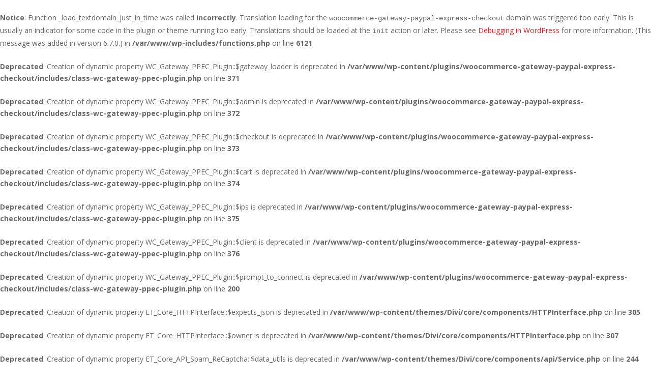

--- FILE ---
content_type: text/html; charset=utf-8
request_url: https://www.google.com/recaptcha/api2/aframe
body_size: 267
content:
<!DOCTYPE HTML><html><head><meta http-equiv="content-type" content="text/html; charset=UTF-8"></head><body><script nonce="qvjES1bgVAGwINB2IwmDmw">/** Anti-fraud and anti-abuse applications only. See google.com/recaptcha */ try{var clients={'sodar':'https://pagead2.googlesyndication.com/pagead/sodar?'};window.addEventListener("message",function(a){try{if(a.source===window.parent){var b=JSON.parse(a.data);var c=clients[b['id']];if(c){var d=document.createElement('img');d.src=c+b['params']+'&rc='+(localStorage.getItem("rc::a")?sessionStorage.getItem("rc::b"):"");window.document.body.appendChild(d);sessionStorage.setItem("rc::e",parseInt(sessionStorage.getItem("rc::e")||0)+1);localStorage.setItem("rc::h",'1768992066610');}}}catch(b){}});window.parent.postMessage("_grecaptcha_ready", "*");}catch(b){}</script></body></html>